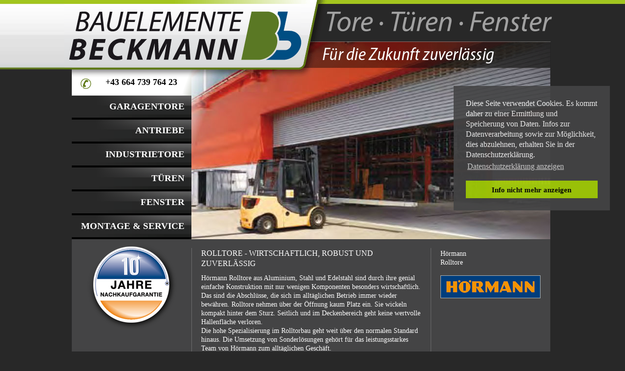

--- FILE ---
content_type: text/html
request_url: http://www.bb-beckmann.at/rolltore.html
body_size: 31465
content:
<!DOCTYPE html PUBLIC "-//W3C//DTD XHTML 1.0 Transitional//EN" "http://www.w3.org/TR/xhtml1/DTD/xhtml1-transitional.dtd">
<html xmlns="http://www.w3.org/1999/xhtml">
<head>
<meta http-equiv="expires" content="0">
<meta http-equiv="Content-Type" content="text/html; charset=UTF-8" />
<meta name="description" content="Bauelemente Beckmann – Ihr Spezialisten f&uuml;r Tore, T&uuml;ren, Antriebe und Fenster in Gro&szlig; Schweinbarth, Egal ob ein H&ouml;rmann Garagentor wie das altbew&auml;hrte Berry-Schwingtor, das moderne Deckensectionaltor oder ein Seitensectionaltor – Philipp Beckmann ist der richtige Ansprechpartner und ber&auml;t Sie auch in Bezug auf Wunschfarbe und Oberfl&auml;chen-Ausf&uuml;hrung, Das gilt auch f&uuml;r Haust&uuml;r bzw. Eingangst&uuml;r und Innent&uuml;ren wie Brandschutz- und Mehrzweckt&uuml;ren, Auch der Bereich Industrie wird optimal betreut, Ihr Fachh&auml;ndler f&uuml;r H&ouml;rmann Produkte ber&auml;t Sie kompetent &uuml;ber Industrie-Sectionaltore, Rolltore, Rollgitter und Falttore und Sie finden sicher das passende f&uuml;r Ihre Anforderung" />
<title>Beckmann Tore-Türen-Fenster Groß Schweinbarth</title>

<!--The following script tag downloads a font from the Adobe Edge Web Fonts server for use within the web page. We recommend that you do not modify it.-->
<script>var __adobewebfontsappname__="dreamweaver"</script><script src="http://use.edgefonts.net/open-sans:n3,i8:default.js" type="text/javascript"></script>


<style type="text/css">

.alpha60 { /* Fallback for web browsers that doesn't support RGBa */
	background: rgb(0, 0, 0) transparent; /* RGBa with 0.6 opacity */
	background: rgba(0, 0, 0, 0.6); /* For IE 5.5 - 7*/
filter:progid:DXImageTransform.Microsoft.gradient(startColorstr=#99000000, endColorstr=#99000000); /* For IE 8*/ 				-ms-filter: "progid:DXImageTransform.Microsoft.gradient(startColorstr=#99000000, endColorstr=#99000000)";
} 
* {
	margin: 0;
}
body {
	background-color: #282828;
}
a {
	color: #A6D205;
	text-decoration: none;
}
a:hover {
	color: #A6D205;
	text-decoration: underline;
}
.stil1 {
	font-family: "Open Sans";
	font-size: 98%;
	font-style: normal;
	font-weight: 400;
	color: #FFF;
	margin-top: 20px;
	line-height: 21px;
	width: 400px;
}
.stil2 {
	font-family: "Open Sans";
	font-size: 90%;
	font-style: normal;
	font-weight: 400;
	color: #FFF;
	padding-top: 10px;
	line-height: 18px;
	width: 410px;
}
.stil3 {
	font-family: "Open Sans";
	font-size: 90%;
	font-style: normal;
	font-weight: 400;
	color: #FFF;
	margin-top: 20px;
	padding-top: 20px;
	line-height: 18px;
	width: 190px;
}
.stil4 {
	font-family: "Open Sans";
	font-size: 98%;
	font-style: normal;
	font-weight: 700;
	color: #A6D205;
	margin-top: 10px;
	line-height: 21px;
}
.Stil5 {
	font-family: "Open Sans";
	font-size: 98%;
	font-style: normal;
	font-weight: 400;
	color: #FFF;
	margin-top: 20px;
	line-height: 21px;
	width: 200px;
	text-align: right;
}
.Stil6 {
	font-family: "Open Sans";
	font-size: 98%;
	font-style: normal;
	font-weight: 400;
	color: #A6D205;
	line-height: 21px;
	text-align: left;
	padding-bottom: 15px;
	width: 200px;
}
.Stil7  {
	font-family: "Open Sans";
	font-size: 98%;
	font-style: normal;
	font-weight: 400;
	color: #A6D205;
	line-height: 21px;
	text-align: right;
	padding-top: 15px;
	width: 200px;
}
</style>
<link href="tab.css" rel="stylesheet" type="text/css" />
<link href="inhalt.css" rel="stylesheet" type="text/css" />

<link href="linie.css" rel="stylesheet" type="text/css" />
<script src="SpryAssets/SpryMenuBar.js" type="text/javascript"></script>
<link href="SpryAssets/SpryMenuBarVertical.css" rel="stylesheet" type="text/css" />
<link href="nav.css" rel="stylesheet" type="text/css" />

<link href="css/cookieconsent.min.css" rel="stylesheet" type="text/css" />
<script type="text/javascript" src="js/cookieconsent.min.js"></script>

<script>
window.addEventListener("load", function(){
window.cookieconsent.initialise({
  content: {
        message: "Diese Seite verwendet Cookies. Es kommt daher zu einer Ermittlung und Speicherung von Daten. Infos zur Datenverarbeitung sowie zur Möglichkeit, dies abzulehnen, erhalten Sie in der Datenschutzerklärung.",
        dismiss: 'Info nicht mehr anzeigen',
        allow: 'Allow cookies',
        deny: 'Decline',
        link: 'Datenschutzerklärung anzeigen',
        href: 'datenschutz.html',
        close: '&#x274c;',
      },
"palette": {
    "popup": {
      "background": "#444445"
    },
    "button": {
      "background": "#A6D205"
    }
  },
  "position": "right"
})});
function MM_goToURL() { //v3.0
  var i, args=MM_goToURL.arguments; document.MM_returnValue = false;
  for (i=0; i<(args.length-1); i+=2) eval(args[i]+".location='"+args[i+1]+"'");
}
</script>
</head>

<body>
<table width="100%" border="0" align="center" cellpadding="0" cellspacing="0">
		<tr>
				<th width="50%" height="142" align="right" scope="row"><img src="arbeitsdaten/logo/links.jpg" width="100%" height="142" /></th>
				<td width="15" align="right"><img src="arbeitsdaten/logo/logo-l.gif" width="15" height="142" /></td>
				<td width="470" align="left"><img src="arbeitsdaten/logo/logo.gif" width="470" height="142" alt="beckmann" /></td>
				<td width="510" align="left"><img src="arbeitsdaten/logo/logo-ind-rolltore.gif" width="510" height="142" /></td>
				<td width="15" align="left"><img src="arbeitsdaten/logo/logo-3.gif" width="20" height="142" /></td>
				<td width="50%" align="left"><img src="arbeitsdaten/logo/rechts.jpg" width="100%" height="142" />   </td>
		</tr>
		<tr>
				<th width="50%" scope="row">&nbsp;</th>
				<td width="15">&nbsp;</td>
				<td colspan="2" align="left" valign="top"><table width="980" border="0" cellpadding="0" cellspacing="0" class="tab-rolltore" id="tab-rolltore">
						<tr>
								<th width="50" height="54" align="left" scope="row"><img src="arbeitsdaten/buttons/telefon_1.gif" width="50" height="54" alt=""/></th>
								<th width="195" scope="row"><div class="telefon">
								  <h3>+43 664 739 764 23&nbsp;&nbsp;</h3>
							    </div></th>
								<td height="348" rowspan="2">&nbsp;</td>
						</tr>
						<tr>
								<th width="245" height="294" colspan="2" align="left" valign="top" bgcolor="#000000" scope="row"><ul id="MenuBar1" class="MenuBarVertical">
										<li><a class="MenuBarItemSubmenu" href="#">GARAGENTORE</a>
												<ul>
														<li><a href="sectional.html">SECTIONALTORE</a></li>
														<li><a href="seiten.html">SEITEN-SECTIONALTORE</a></li>
														<li><a href="design.html">DESIGN-TORE</a></li>
														<li><a href="berry.html">BERRY-TORE</a></li>
														<li><a href="rolltor.html">ROLLMATIC-ROLLTORE</a></li>
														<li><a href="aussen.html">AUSSEN-ROLLMATIC-TORE</a></li>
														<li><a href="flaechen.html">OBERFL&Auml;CHEN</a></li>
												</ul>
										</li>
										<li><a href="#" class="MenuBarItemSubmenu">ANTRIEBE</a>
												<ul>
														<li><a href="antriebe.html">GARAGENTOR-ANTRIEBE</a></li>
														<li><a href="drehtor.html">DREHTOR-ANTRIEBE</a></li>
														<li><a href="schiebetor.html">SCHIEBETOR-ANTRIEBE</a></li>
														<li><a href="zubehoer.html">ZUBEH&Ouml;R</a></li>
												</ul>
										</li>
										<li><a class="MenuBarItemSubmenu" href="#">INDUSTRIETORE</a>
												<ul>
														<li><a href="industrie.html">INDUSTRIE-SECTIONALTORE</a>																</li>
														<li><a href="schnell.html">SCHNELLLAUFTORE</a></li>
														<li><a href="rolltore.html">ROLLTORE</a></li>
														<li><a href="rollgitter.html">ROLLGITTER</a></li>
														<li><a href="steuerung.html">ANTRIEBE</a></li>
												</ul>
										</li>
										<li><a href="#" class="MenuBarItemSubmenu">T&Uuml;REN</a>
												<ul>
														<li><a href="haustueren.html">ALUMINIUM-HAUST&Uuml;REN</a></li>
														<li><a href="eingangstueren.html">EINGANGST&Uuml;REN</a></li>
														<li><a href="vordaecher.html">VORD&Auml;CHER</a></li>
														<li><a href="innen.html">INNENT&Uuml;REN</a></li>
														<li><a href="mehr.html">MEHRZWECKT&Uuml;REN</a></li>
														<li><a href="brand.html">BRANDSCHUTZ</a></li>
														<li><a href="ksi.html">SICHERHEITST&Uuml;REN KSi</a></li>
												</ul>
										</li>
										<li><a href="#" class="MenuBarItemSubmenu">FENSTER</a>
												<ul>
														<li><a href="fenster.html">FENSTER</a></li>
												</ul>
										</li>
										<li><a href="#" class="MenuBarItemSubmenu">MONTAGE &amp; SERVICE</a>
												<ul>
														<li><a href="montage.html">MONTAGE</a></li>
														<li><a href="service.html">SERVICE</a></li>
												</ul>
										</li>
								</ul></th>
								</tr>
				</table></td>
				<td width="15">&nbsp;</td>
				<td width="50%">&nbsp;</td>
		</tr>
		<tr>
				<th width="50%" scope="row">&nbsp;</th>
				<td width="15">&nbsp;</td>
				<td colspan="2"><table width="980" border="0" cellpadding="0" cellspacing="0" class="inhalt" id="inhalt">
						<tr>
								<th width="225" rowspan="3" align="center" valign="top" scope="row"><img src="arbeitsdaten/vignetten/10.gif" width="225" height="185" alt="fckw-frei" /></th>
								<td rowspan="3" align="center" valign="bottom">&nbsp;</td>
								<td width="20" align="left" valign="bottom">&nbsp;</td>
								<td colspan="4" valign="bottom">&nbsp;</td>
								<td width="20" rowspan="3" align="center" valign="bottom" id="linie vertikal">&nbsp;</td>
								<td width="20" align="center" valign="bottom" class="inhalt" id="linie vertikal">&nbsp;</td>
								<td width="205" rowspan="3" valign="top"><table width="205" border="0" cellspacing="0" cellpadding="0">
										<tr>
												<th align="left" class="stil3" scope="row"><p>Hörmann <br />
														Rolltore</p>
														<p>&nbsp; </p></th>
										</tr>
										<tr>
												<th align="right" scope="row"><img src="arbeitsdaten/logo/logo-ha.gif" width="205" height="47" alt="hoermann" /></th>
										</tr>
								</table></td>
								<td width="20">&nbsp;</td>
						</tr>
						<tr>
								<td width="20" align="left" valign="bottom" class="linie-v">&nbsp;</td>
								<td colspan="4" valign="top"><span class="stil1">ROLLTORE - WIRTSCHAFTLICH, ROBUST UND ZUVERLÄSSIG</span></td>
								<td width="20" align="center" valign="bottom" class="linie-v" id="linie vertikal">&nbsp;</td>
								<td width="20">&nbsp;</td>
						</tr>
						<tr>
								<td width="20" align="center" valign="bottom" class="linie-v">&nbsp;</td>
								<td colspan="4" valign="top" class="stil2"><p>Hörmann Rolltore aus Aluminium, Stahl und Edelstahl sind durch ihre genial einfache Konstruktion mit nur wenigen Komponenten besonders wirtschaftlich. Das sind die Abschlüsse, die sich im alltäglichen Betrieb immer wieder bewähren. Rolltore nehmen über der Öffnung kaum Platz ein. Sie wickeln kompakt hinter dem Sturz. Seitlich und im Deckenbereich geht keine wertvolle Hallenfläche verloren.<br />
								  Die hohe Spezialisierung im Rolltorbau geht weit über den normalen Standard hinaus. Die Umsetzung von Sonderlösungen gehört für das leistungsstarkes Team von Hörmann zum alltäglichen Geschäft.								</p>
						  <p>&nbsp;</p></td>
								<td width="20" align="center" valign="bottom" class="linie-v" id="linie vertikal">&nbsp;</td>
								<td width="20">&nbsp;</td>
						</tr>
						
						
						<tr>
								<th width="225">&nbsp;</th>
								<td width="20">&nbsp;</td>
								<td colspan="9" class="linie-h">&nbsp;</td>
						</tr>
						<tr>
								<th width="225" scope="row">&nbsp;</th>
								<td align="center" valign="top"></span></td>
								<td width="20" class="linie-v">&nbsp;</td>
								<td width="205">&nbsp;</td>
								<td width="20">&nbsp;</td>
								<td width="20" class="linie-v">&nbsp;</td>
								<td width="205">&nbsp;</td>
								<td width="20" align="center" valign="top">&nbsp;</td>
								<td width="20" align="center" valign="top">&nbsp;</td>
								<td width="205">&nbsp;</td>
								<td width="20">&nbsp;</td>
						</tr>
						<tr>
								<th width="225" rowspan="2" align="right" valign="top" scope="row"><span class="Stil5">SCHNELLE,<br /> 
SCHONENDE UND<br />
SICHERE TORÖFFNUNG</span></th>
								<td align="center" valign="top">&nbsp;</td>
								<td width="20" align="center" valign="top" class="linie-v">&nbsp;</td>
								<td height="190" colspan="2" rowspan="2" valign="top"><img src="arbeitsdaten/bilder/rolltor-antrieb.png" width="217" height="179" alt="rolltor-antrieb s6"/></td>
								<td align="center" valign="top" class="linie-v">&nbsp;</td>
								<td colspan="4" rowspan="2" valign="top" class="stil2">Ausstattungspaket S6 mit FU-Antrieb und Steuerung<br />
Verbessern Sie Ihre Betriebsabläufe und senken die Wärmeverluste mit dem optionalen Ausstattungspaket S6 inkl. FU-Antrieb für das Rolltor DD mit Decotherm-Behang. Das Tor öffnet so mit bis zu 1,1 m/s – und damit fast so schnell wie ein Schnelllauftor.
Dank Soft-Start und Soft-Stopp läuft das Tor trotz des Tempos besonders schonend – das entlastet die Tormechanik und verlängert damit die Lebensdauer des Tores. </p>
										<p>&nbsp;</p></td>
								<td width="20">&nbsp;</td>
						</tr>
						<tr>
								<th align="center" valign="middle" scope="row">&nbsp;</th>
								<td width="20" align="center" valign="top" class="linie-v">&nbsp;</td>
								<td align="center" valign="top" class="linie-v"></span></td>
								<td width="20">&nbsp;</td>
						</tr>
						<tr>
								<th width="225">&nbsp;</th>
								<td width="20">&nbsp;</td>
								<td colspan="9" class="linie-h">&nbsp;</td>
						</tr>
						<tr>
								<th width="225" scope="row">&nbsp;</th>
								<td align="center" valign="top"></span></td>
								<td width="20" class="linie-v">&nbsp;</td>
								<td width="205">&nbsp;</td>
								<td width="20">&nbsp;</td>
								<td width="20" class="linie-v">&nbsp;</td>
								<td width="205">&nbsp;</td>
								<td width="20" align="center" valign="top">&nbsp;</td>
								<td width="20" align="center" valign="top">&nbsp;</td>
								<td width="205">&nbsp;</td>
								<td width="20">&nbsp;</td>
						</tr>
						<tr>
								<th width="225" align="right" valign="top" scope="row"><span class="Stil5">ROLLTOR PROFILE</span></th>
								<td align="center" valign="top">&nbsp;</td>
								<td width="20" align="center" valign="top" class="linie-v">&nbsp;</td>
								<td height="190" rowspan="2" valign="top"><img src="arbeitsdaten/bilder/rolltore-2.jpg" alt="duratec" width="205" height="170" hspace="20" vspace="20" class="inhalt" /></td>
								<td>&nbsp;</td>
								<td align="center" valign="top" class="linie-v">&nbsp;</td>
								<td colspan="4" rowspan="2" valign="top" class="stil1">
										<p class="stil2"><span class="stil4">Decotherm S, Stahl</span><br /></p>
										<p>Der verzinkte Spezial-Stahl macht die Profile besonders widerstandsfähig gegen Beschädigungen.</p>
										<p class="stil2"><span class="stil4">HR 116 A, Aluminium</span><br /></p>
										 <p> Das robuste Profil HR 116 A  ist prädestiniert für den Einsatz in Industriehallen mit großen Öffnungen.</p>
										<p class="stil2"><span class="stil4">HR 120 A, Aluminium</span><br /></p>
										 <p> Speziell für Kalthallen bietet sich das Profil HR 120 A an. Die Ausführung Walzblank ist die Standardoberfläche für dieses Profil.</p>
										<p class="stil2"><span class="stil4">HR 120 S, Stahl</span><br /></p>
										  <p>Höhere Belastungen hält Ihr Tor mit dem Profil HR 120 S stand, denn es wird aus robustem Stahl mit verzinkter Oberfläche produziert.</p>
										<p class="stil2"><span class="stil4">HR 120 aero, Aluminium</span><br /></p>
										  <p>Dieses fein gelochte Profil lässt ausreichend Licht und Luft durch. Laub, Papier oder andere Verschmutzungen bleiben draußen.<br /><br />
										  </p>
                                          
						  </td>
								<td width="20">&nbsp;</td>
						</tr>
						<tr>
								<th align="center" valign="top" scope="row">&nbsp;</th>
								<th align="center" valign="top" scope="row">&nbsp;</th>
								<td width="20" align="center" valign="top" class="linie-v">&nbsp;</td>
								<td>&nbsp;</td>
								<td align="center" valign="top" class="linie-v"></td>
								<td width="20">&nbsp;</td>
						</tr>
						
                        
                        <tr>
								<th colspan="11" class="linie-h">&nbsp;</th>
						</tr>	
						<tr>
								<th align="right" valign="top" scope="row">&nbsp;</th>
								<th align="right" valign="top" scope="row">&nbsp;</th>
								<td width="20" align="center" valign="top" class="linie-v">&nbsp;</td>
								<td height="20" colspan="4" align="left" class="stil1" style="text-align: center">TORTYPEN
</td>
								<td width="20" align="center" valign="top">&nbsp;</td>
								<td width="20" align="center" valign="top" class="linie-v">&nbsp;</td>
								<td width="205" align="left" valign="top">&nbsp;</td>
								<td width="20">&nbsp;</td>
						</tr>
                       
                        <tr>
								<th align="right" valign="top" scope="row">&nbsp;</th>
								<th align="right" valign="top" scope="row">&nbsp;</th>
								<td width="20" align="center" valign="top" class="linie-v">&nbsp;</td>
								<td height="20" colspan="4"></td>
								<td width="20" align="center" valign="top">&nbsp;</td>
								<td width="20" align="center" valign="top" class="linie-v">&nbsp;</td>
								<td width="205" align="left" valign="top">&nbsp;</td>
								<td width="20">&nbsp;</td>
						</tr>
                        <tr>
								<th align="right" valign="top" scope="row" class="Stil5">ROLLTOR SB
                                  <br />
                                  <span class="stil2">
                                  <br />
                                  Einfache Hand-Bedienung<br /> 
für Toröffnungen <br />
bis 6000 × 4500 mm</span></th>
								<th align="right" valign="top" scope="row">&nbsp;</th>
						  <td width="20" align="center" valign="top" class="linie-v">&nbsp;</td>
						  <td height="20" colspan="4" align="left" valign="top"><img src="arbeitsdaten/bilder/rolltor-sb3.jpg" width="449" height="200" alt="rolltor-sb-3"/></td>
								<td width="20" align="center" valign="top">&nbsp;</td>
						  <td width="20" align="center" valign="top" class="linie-v">&nbsp;</td>
								<td width="205" align="left" valign="top">
                                    <span class="stil2" style="text-align: left">Die günstige Lösung<br />
als Hand-Rolltor mit<br />
Zugfeder-Technik</span></td>
								<td width="20">&nbsp;</td>
						</tr>
                        <tr>
								<th colspan="2" align="right" valign="top" scope="row">&nbsp;</th>
								<td width="20" align="center" valign="top" class="linie-v">&nbsp;</td>
								<td height="20">&nbsp;</td>
								<td>&nbsp;</td>
								<td align="center" valign="top">&nbsp;</td>
								<td>&nbsp;</td>
								<td width="20" align="center" valign="top">&nbsp;</td>
								<td width="20" align="center" valign="top" class="linie-v">&nbsp;</td>
								<td width="205" align="left" valign="top">&nbsp;</td>
								<td width="20">&nbsp;</td>
						</tr>
                        <tr>
								<th colspan="11" class="linie-h">&nbsp;</th>
						</tr>
                        <tr>
								<th align="right" valign="top" scope="row">&nbsp;</th>
								<th align="right" valign="top" scope="row">&nbsp;</th>
								<td width="20" align="center" valign="top" class="linie-v">&nbsp;</td>
								<td height="20" colspan="4"></td>
								<td width="20" align="center" valign="top">&nbsp;</td>
								<td width="20" align="center" valign="top" class="linie-v">&nbsp;</td>
								<td width="205" align="left" valign="top">&nbsp;</td>
								<td width="20">&nbsp;</td>
						</tr>
                        <tr>
								<th align="right" valign="top" scope="row" class="Stil5">ROLLTOR TGT
                                  <br />
                                  <span class="stil2">
                                  <br />
                                  Die Torlösung für <br />
Sammelgaragen mit <br />
verschleißfreier <br />
Sicherheitstechnik</span></th>
								<th align="right" valign="top" scope="row">&nbsp;</th>
						  <td width="20" align="center" valign="top" class="linie-v">&nbsp;</td>
						  <td height="20" colspan="4" align="left" valign="top"><img src="arbeitsdaten/bilder/rolltor-tgt.jpg" width="449" height="200" alt="rolltor-tgt"/></td>
								<td width="20" align="center" valign="top">&nbsp;</td>
						  <td width="20" align="center" valign="top" class="linie-v">&nbsp;</td>
								<td width="205" align="left" valign="top">
                                    <span class="stil2" style="text-align: left">Anwendungsoptimierte <br />
Tor-Technik<br />
Konstruiert für über <br />
200000 Torzyklen (Auf-Zu) <br />
und bis zu 300 Torzyklen <br />
(Auf-Zu) pro Tag</span></td>
								<td width="20">&nbsp;</td>
						</tr>
                        <tr>
								<th colspan="2" align="right" valign="top" scope="row">&nbsp;</th>
								<td width="20" align="center" valign="top" class="linie-v">&nbsp;</td>
								<td height="20">&nbsp;</td>
								<td>&nbsp;</td>
								<td align="center" valign="top">&nbsp;</td>
								<td>&nbsp;</td>
								<td width="20" align="center" valign="top">&nbsp;</td>
								<td width="20" align="center" valign="top" class="linie-v">&nbsp;</td>
								<td width="205" align="left" valign="top">&nbsp;</td>
								<td width="20">&nbsp;</td>
						</tr>
                        <tr>
								<th colspan="11" class="linie-h">&nbsp;</th>
						</tr>
                        <tr>
								<th align="right" valign="top" scope="row">&nbsp;</th>
								<th align="right" valign="top" scope="row">&nbsp;</th>
								<td width="20" align="center" valign="top" class="linie-v">&nbsp;</td>
								<td height="20" colspan="4"></td>
								<td width="20" align="center" valign="top">&nbsp;</td>
								<td width="20" align="center" valign="top" class="linie-v">&nbsp;</td>
								<td width="205" align="left" valign="top">&nbsp;</td>
								<td width="20">&nbsp;</td>
						</tr>
                        <tr>
								<th align="right" valign="top" scope="row" class="Stil5">ROLLTOR DD
                                  <br />
                                  <span class="stil2">
                                  <br />
                                  Neue innovative <br />
Rolltor-Generation<br />
für Toröffnungen bis <br />
12000 mm Breite</span></th>
								<th align="right" valign="top" scope="row">&nbsp;</th>
						  <td width="20" align="center" valign="top" class="linie-v">&nbsp;</td>
						  <td height="20" colspan="4" align="left" valign="top"><img src="arbeitsdaten/bilder/rolltor-dd.jpg" width="449" height="200" alt="rolltor-dd"/></td>
								<td width="20" align="center" valign="top">&nbsp;</td>
						  <td width="20" align="center" valign="top" class="linie-v">&nbsp;</td>
								<td width="205" align="left" valign="top">
                                    <span class="stil2" style="text-align: left">Mehr Flexibilität und <br />
einfache Montage <br />
durch Direkt-Antrieb</span></td>
								<td width="20">&nbsp;</td>
						</tr>
                        <tr>
								<th colspan="2" align="right" valign="top" scope="row">&nbsp;</th>
								<td width="20" align="center" valign="top" class="linie-v">&nbsp;</td>
								<td height="20">&nbsp;</td>
								<td>&nbsp;</td>
								<td align="center" valign="top">&nbsp;</td>
								<td>&nbsp;</td>
								<td width="20" align="center" valign="top">&nbsp;</td>
								<td width="20" align="center" valign="top" class="linie-v">&nbsp;</td>
								<td width="205" align="left" valign="top">&nbsp;</td>
								<td width="20">&nbsp;</td>
						</tr>
                        <tr>
								<th colspan="11" class="linie-h">&nbsp;</th>
						</tr>
                        <tr>
								<th align="right" valign="top" scope="row">&nbsp;</th>
								<th align="right" valign="top" scope="row">&nbsp;</th>
								<td width="20" align="center" valign="top" class="linie-v">&nbsp;</td>
								<td height="20" colspan="4"></td>
								<td width="20" align="center" valign="top">&nbsp;</td>
								<td width="20" align="center" valign="top" class="linie-v">&nbsp;</td>
								<td width="205" align="left" valign="top">&nbsp;</td>
								<td width="20">&nbsp;</td>
						</tr>
                        <tr>
								<th align="right" valign="top" scope="row" class="Stil5">ROLLTOR CLASSIC
                                  <br />
                                  <span class="stil2">
                                  <br />
                                  Robust und zuverlässig 
</span></th>
								<th align="right" valign="top" scope="row">&nbsp;</th>
						  <td width="20" align="center" valign="top" class="linie-v">&nbsp;</td>
						  <td height="20" colspan="4" align="left" valign="top"><img src="arbeitsdaten/bilder/rolltor-classic.jpg" width="449" height="200" alt="rolltor-classic"/></td>
								<td width="20" align="center" valign="top">&nbsp;</td>
						  <td width="20" align="center" valign="top" class="linie-v">&nbsp;</td>
								<td width="205" align="left" valign="top">
                                    <span class="stil2" style="text-align: left">Individuelle Lösungen <br />
für Öffnungsbreiten <br />
bis 30 m</span></td>
								<td width="20">&nbsp;</td>
						</tr>
                        <tr>
								<th colspan="2" align="right" valign="top" scope="row">&nbsp;</th>
								<td width="20" align="center" valign="top" class="linie-v">&nbsp;</td>
								<td height="20">&nbsp;</td>
								<td>&nbsp;</td>
								<td align="center" valign="top">&nbsp;</td>
								<td>&nbsp;</td>
								<td width="20" align="center" valign="top">&nbsp;</td>
								<td width="20" align="center" valign="top" class="linie-v">&nbsp;</td>
								<td width="205" align="left" valign="top">&nbsp;</td>
								<td width="20">&nbsp;</td>
						</tr>
                        <tr>
								<th colspan="11" class="linie-h">&nbsp;</th>
						</tr>
                        
                        
						
						
						
						
						
						
						
						
						
						
						
						
						<tr>
								<th width="225" align="right" valign="top" scope="row">&nbsp;</th>
								<td align="center" valign="top">&nbsp;</td>
								<td width="20" align="center" valign="top" class="linie-v">&nbsp;</td>
								<td>&nbsp;</td>
								<td>&nbsp;</td>
								<td align="center" valign="top" class="linie-v">&nbsp;</td>
								<td>&nbsp;</td>
								<td width="20" align="center" valign="top">&nbsp;</td>
								<td width="20" align="center" valign="top">&nbsp;</td>
								<td width="205" align="left" valign="top">&nbsp;</td>
								<td width="20">&nbsp;</td>
						</tr>
						<tr>
								<th width="225" align="right" valign="top" scope="row">&nbsp;</th>
								<td align="center" valign="top">&nbsp;</td>
								<td width="20" align="center" valign="top" class="linie-v">&nbsp;</td>
								<td class="Stil6">Katalogservice</td>
								<td>&nbsp;</td>
								<td align="center" valign="top" class="linie-v">&nbsp;</td>
								<td>&nbsp;</td>
								<td width="20" align="center" valign="top">&nbsp;</td>
								<td width="20" align="center" valign="top">&nbsp;</td>
								<td width="205" align="left" valign="top">&nbsp;</td>
								<td width="20">&nbsp;</td>
						</tr>
						<tr>
								<th width="225" align="right" valign="top" scope="row">&nbsp;</th>
								<td align="center" valign="top">&nbsp;</td>
								<td width="20" align="center" valign="top" class="linie-v">&nbsp;</td>
								<td><img src="arbeitsdaten/bilder/katalog.gif" alt="katalog" width="205" height="87" border="0" usemap="#Map" /></td>
								<td>&nbsp;</td>
								<td align="center" valign="top" class="linie-v">&nbsp;</td>
								<td>&nbsp;</td>
								<td width="20" align="center" valign="top">&nbsp;</td>
								<td width="20" align="center" valign="top">&nbsp;</td>
								<td width="205" align="left" valign="top">&nbsp;</td>
								<td width="20">&nbsp;</td>
						</tr>
						<tr>
								<th width="225" align="right" valign="top" scope="row">&nbsp;</th>
								<td align="center" valign="top">&nbsp;</td>
								<td width="20" align="center" valign="top" class="linie-v">&nbsp;</td>
								<td width="205" class="Stil7" hspace="0"><a href="http://www.werbekaefer.at/prospekte/pdf_kataloge/rolltore_und_rollgitter.pdf" target="_blank">Download PDF</td>
								<td>&nbsp;</td>
								<td align="center" valign="top" class="linie-v">&nbsp;</td>
								<td>&nbsp;</td>
								<td width="20" align="center" valign="top">&nbsp;</td>
								<td width="20" align="center" valign="top">&nbsp;</td>
								<td width="205" align="left" valign="top">&nbsp;</td>
								<td width="20">&nbsp;</td>
						</tr>
						<tr>
								<th width="225" height="40" align="right" valign="top" scope="row">&nbsp;</th>
								<td align="center" valign="top">&nbsp;</td>
								<td width="20" align="center" valign="top" class="linie-v">&nbsp;</td>
								<td>&nbsp;</td>
								<td>&nbsp;</td>
								<td align="center" valign="top" class="linie-v">&nbsp;</td>
								<td>&nbsp;</td>
								<td width="20" align="center" valign="top">&nbsp;</td>
								<td width="20" align="center" valign="top">&nbsp;</td>
								<td width="205" align="left" valign="top">&nbsp;</td>
								<td width="20">&nbsp;</td>
						</tr>
				</table></td>
				<td width="15">&nbsp;</td>
				<td width="50%">&nbsp;</td>
		</tr>
		
		<tr>
				<th width="50%" scope="row">&nbsp;</th>
				<td width="15">&nbsp;</td>
				<td colspan="2"><div class="nav">
						<ul>
								<li class="home"><a href="index.html">HOME</a></li>
								<li class="produkte"><a href="sectional.html">PRODUKTE</a></li>
								<li class="betrieb"><a href="betrieb.html">UNTERNEHMEN</a></li>
								<li class="anfahrt"><a href="anfahrt.html">ANFAHRT</a></li>
								<li class="galerie"><a href="galerie.html">GALERIE</a></li>
								<li class="kontakt"><a href="mailto: info@bb-beckmann.at">KONTAKT</a></li>
								<li class="agb"><a href="agb.html">AGB</a></li>
								<li class="impressum"><a href="impressum.html" target="_blank">IMPRESSUM</a></li>
						</ul>
				</div></td>
				<td width="15">&nbsp;</td>
				<td width="50%">&nbsp;</td>
		</tr>
		<tr>
				<th width="50%" scope="row">&nbsp;</th>
				<td width="15">&nbsp;</td>
				<td width="470">&nbsp;</td>
				<td width="510" align="right" valign="top"><img src="arbeitsdaten/navigation/werbekaefer.gif" alt="werbekaefer" width="118" height="40" border="0" usemap="#Map" /></td>
				<td width="15">&nbsp;</td>
				<td width="50%">&nbsp;</td>
		</tr>
		<tr>
				<th width="50%" scope="row">&nbsp;</th>
				<td width="15">&nbsp;</td>
				<td width="470" height="20">&nbsp;</td>
				<td width="510">&nbsp;</td>
				<td width="15">&nbsp;</td>
				<td width="50%">&nbsp;</td>
		</tr>
</table>
<map name="Map" id="Map">
		<area shape="rect" coords="2,2,209,88" href="http://www.werbekaefer.at/prospekte/pdf_kataloge/rolltore_und_rollgitter.pdf" target="_blank" />
</map>
<script type="text/javascript">
var MenuBar1 = new Spry.Widget.MenuBar("MenuBar1", {imgRight:"SpryAssets/SpryMenuBarRightHover.gif"});
</script>
</body>
</html>


--- FILE ---
content_type: text/css
request_url: http://www.bb-beckmann.at/tab.css
body_size: 3791
content:
.tab {
	background-image: url(arbeitsdaten/bilder/sectional.jpg);
	background-repeat: no-repeat;
}
.tab-anfahrt {
	background-image: url(arbeitsdaten/bilder/anfahrt.jpg);
	background-repeat: no-repeat;
}
.tab-impressum {
	background-image: url(arbeitsdaten/bilder/impressum.jpg);
	background-repeat: no-repeat;
}
.tab-in-arbeit  {
	background-image: url(arbeitsdaten/bilder/in-arbeit.jpg);
	background-repeat: no-repeat;
}
.tab-cookie  {
	background-image: url(arbeitsdaten/bilder/cookies-1707.jpg);
	background-repeat: no-repeat;
}
.tab-datenschutz  {
    background-image: url(arbeitsdaten/bilder/datenschutz.jpg);
    background-repeat: no-repeat;
}
.tab-betrieb {
	background-image: url(arbeitsdaten/bilder/unternehmen.jpg);
	background-repeat: no-repeat;
}
.tab-design {
	background-image: url(arbeitsdaten/bilder/design-tore.jpg);
	background-repeat: no-repeat;
}
.tab-berry {
	background-image: url(arbeitsdaten/bilder/berry-tore.jpg);
	background-repeat: no-repeat;
}
.tab-rollmatic {
	background-image: url(arbeitsdaten/bilder/garagen-rolltor.jpg);
	background-repeat: no-repeat;
}
.tab-aussenroller {
	background-image: url(arbeitsdaten/bilder/garagen-aussenrolltor.jpg);
	background-repeat: no-repeat;
}
.tab-seiten {
	background-image: url(arbeitsdaten/bilder/seiten-sectionaltor.jpg);
	background-repeat: no-repeat;
}
.tab-flaechen {
	background-image: url(arbeitsdaten/bilder/garagen-oberflaechen.jpg);
	background-repeat: no-repeat;
}
.tab-antriebe {
	background-image: url(arbeitsdaten/bilder/antriebe.jpg);
	background-repeat: no-repeat;
}
.tab-drehtor {
	background-image: url(arbeitsdaten/bilder/antriebe-drehtore.jpg);
	background-repeat: no-repeat;
}
.tab-schiebetor {
	background-image: url(arbeitsdaten/bilder/antriebe-schiebetore.jpg);
	background-repeat: no-repeat;
}
.tab-zubehoer {
	background-image: url(arbeitsdaten/bilder/antriebe-zubehoer.jpg);
	background-repeat: no-repeat;
}
.tab-ind-sec {
	background-image: url(arbeitsdaten/bilder/ind-sectional.jpg);
	background-repeat: no-repeat;
}
.tab-rolltore {
	background-image: url(arbeitsdaten/bilder/ind-rolltore.jpg);
	background-repeat: no-repeat;
}
.tab-rollgitter {
	background-repeat: no-repeat;
	background-image: url(arbeitsdaten/bilder/ind-rollgitter.jpg);
}
.tab-schnell {
	background-repeat: no-repeat;
	background-image: url(arbeitsdaten/bilder/ind-schnelllauf.jpg);
}
.tab-falt {
	background-repeat: no-repeat;
	background-image: url(arbeitsdaten/bilder/ind-falttore.jpg);
}
.tab-steuer {
	background-repeat: no-repeat;
	background-image: url(arbeitsdaten/bilder/ind-antriebe.jpg);
}
.tab-haustueren {
	background-repeat: no-repeat;
	background-image: url(arbeitsdaten/bilder/haustueren.jpg);
}
.tab-eingangstueren {
	background-image: url(arbeitsdaten/bilder/eingangstueren.jpg);
	background-repeat: no-repeat;
}
.tab-vordaecher {
	background-image: url(arbeitsdaten/bilder/vordaecher.jpg);
	background-repeat: no-repeat;
}
.tab-innen {
	background-repeat: no-repeat;
	background-image: url(arbeitsdaten/bilder/innentueren.jpg);
}
.tab-mehr {
	background-image: url(arbeitsdaten/bilder/mehrzwecktueren.jpg);
	background-repeat: no-repeat;
}
.tab-brand {
	background-image: url(arbeitsdaten/bilder/brandschutz.jpg);
	background-repeat: no-repeat;
}
.tab-ksi {
	background-image: url(arbeitsdaten/bilder/sicherheitstueren.jpg);
	background-repeat: no-repeat;
}
.tab-fenster {
	background-repeat: no-repeat;
	background-image: url(arbeitsdaten/bilder/fenster-geschichte.jpg);
}
.tab-montage {
	background-image: url(arbeitsdaten/bilder/montage.jpg);
	background-repeat: no-repeat;
}
.tab-service {
	background-image: url(arbeitsdaten/bilder/service.jpg);
	background-repeat: no-repeat;
}
.tab-aktion {
    background-image: url(arbeitsdaten/bilder/aktion-1803.jpg);
    background-repeat: no-repeat;
}


--- FILE ---
content_type: text/css
request_url: http://www.bb-beckmann.at/inhalt.css
body_size: 674
content:
@charset "UTF-8";
.inhalt {
	background-color: #444445;
}
.produkte {
}
.stil10 {
	font-family: open-sans;
	font-size: 90%;
	font-style: normal;
	font-weight: 400;
	color: #FFF;
	line-height: 18px;
	width: 205px;
	margin-top: 10px;
	text-align: center;
	padding-left: 20px;
}
h3 {
	font-family: open-sans;
	font-size: 18px;
	color: #000000;
	font-weight: 700;
	text-decoration: none;
	padding-top: 15.5px;
	word-spacing: 0.1px;
}
.telefon {
	background-repeat: no-repeat;
	width: auto;
	height: 54px;
	background-image: url(arbeitsdaten/buttons/telefon_higru.gif);
}
.telefon-higru {
	background-repeat: no-repeat;
	width: auto;
	height: 54px;
}
a:link {
	color: #A6D205;
}


--- FILE ---
content_type: text/css
request_url: http://www.bb-beckmann.at/linie.css
body_size: 458
content:
@charset "UTF-8";
.linie-h {
	background-image: url(arbeitsdaten/higru/linie.gif);
	background-repeat: repeat-x;
	background-position: top;
}
.linie-hu {
	background-image: url(arbeitsdaten/higru/linie.gif);
	background-repeat: no-repeat;
	background-position: bottom;
	height: 100%;
}
#linie vertikal {
	background-color: #fff;
	background-repeat: repeat-y;
}
.linie-v {
	background-repeat: repeat-y;
	background-image: url(arbeitsdaten/higru/linie.gif);
}


--- FILE ---
content_type: text/css
request_url: http://www.bb-beckmann.at/SpryAssets/SpryMenuBarVertical.css
body_size: 4632
content:
@charset "UTF-8";

/* SpryMenuBarVertical.css - version 0.6 - Spry Pre-Release 1.6.1 */

/* Copyright (c) 2006. Adobe Systems Incorporated. All rights reserved. */

/*******************************************************************************

 LAYOUT INFORMATION: describes box model, positioning, z-order

 *******************************************************************************/

/* The outermost container of the Menu Bar, a fixed width box with no margin or padding */
ul.MenuBarVertical
{
	margin: 0;
	padding: 0;
	list-style-type: none;
	font-size: 19px;
	cursor: default;
	width: 245px;
	font-family: open-sans;
	font-weight: 800;
}
/* Set the active Menu Bar with this class, currently setting z-index to accomodate IE rendering bug: http://therealcrisp.xs4all.nl/meuk/IE-zindexbug.html */
ul.MenuBarActive
{
	z-index: 1000;
}
/* Menu item containers, position children relative to this container and are same fixed width as parent */
ul.MenuBarVertical li
{
	margin: 0px;
	padding: 0px;
	list-style-type: none;
	font-size: 19px;
	position: relative;
	text-align: right;
	cursor: pointer;
	width: 245px;
	height: 48px;
	padding-bottom: 1px;
}
/* Submenus should appear slightly overlapping to the right (95%) and up (-5%) with a higher z-index, but they are initially off the left side of the screen (-1000em) */
ul.MenuBarVertical ul
{
	margin: 0 0 0 100%;
	padding: 0;
	list-style-type: none;
	font-size: 14px;
	position: absolute;
	z-index: 1020;
	cursor: default;
	width: 240px;
	left: -1000em;
	top: 0;
	background-color: #666;
	font-family: open-sans;
	font-weight: 400;
	opacity: 0.90;
}
/* Submenu that is showing with class designation MenuBarSubmenuVisible, we set left to 0 so it comes onto the screen */
ul.MenuBarVertical ul.MenuBarSubmenuVisible
{
	left: 0;
}
/* Menu item containers are same fixed width as parent */
ul.MenuBarVertical ul li
{
	width: 240px;
	text-align: left;
	font-size: 14px;
	height: auto;
	opacity: 0.85;
}

/*******************************************************************************

 DESIGN INFORMATION: describes color scheme, borders, fonts

 *******************************************************************************/

/* Outermost menu container has borders on all sides */
ul.MenuBarVertical
{
}
/* Submenu containers have borders on all sides */
ul.MenuBarVertical ul
{
}
/* Menu items are a light gray block with padding and no text decoration */
ul.MenuBarVertical a
{
	display: block;
	cursor: pointer;
	padding: 0.60em 0.75em;
	color: #FFF;
	text-decoration: none;
}
/* Menu items that have mouse over or focus have a blue background and white text */
ul.MenuBarVertical a:hover, ul.MenuBarVertical a:focus
{
	background-color: #000;
	color: #FFF;
}
/* Menu items that are open with submenus are set to MenuBarItemHover with a blue background and white text */
ul.MenuBarVertical a.MenuBarItemHover, ul.MenuBarVertical a.MenuBarItemSubmenuHover, ul.MenuBarVertical a.MenuBarSubmenuVisible
{
	background-color: #000;
	color: #FFF;
}

/*******************************************************************************

 SUBMENU INDICATION: styles if there is a submenu under a given menu item

 *******************************************************************************/

/* Menu items that have a submenu have the class designation MenuBarItemSubmenu and are set to use a background image positioned on the far left (95%) and centered vertically (50%) */
ul.MenuBarVertical a.MenuBarItemSubmenu
{
	background-image: url(../arbeitsdaten/buttons/button-b.png);
	background-repeat: no-repeat;
	background-position: 0;
}

/* Menu items that are open with submenus have the class designation MenuBarItemSubmenuHover and are set to use a "hover" background image positioned on the far left (95%) and centered vertically (50%) */
ul.MenuBarVertical a.MenuBarItemSubmenuHover
{
	background-image: url(../arbeitsdaten/buttons/button-g.png);
	background-repeat: no-repeat;
}

/*******************************************************************************

 BROWSER HACKS: the hacks below should not be changed unless you are an expert

 *******************************************************************************/

/* HACK FOR IE: to make sure the sub menus show above form controls, we underlay each submenu with an iframe */
ul.MenuBarVertical iframe
{
	position: absolute;
	z-index: 1010;
	filter:alpha(opacity:0.1);
}
/* HACK FOR IE: to stabilize appearance of menu items; the slash in float is to keep IE 5.0 from parsing */
@media screen, projection
{
	ul.MenuBarVertical li.MenuBarItemIE
	{
	display: inline;
	f\loat: left;
	background: #666;
	}
}


--- FILE ---
content_type: text/css
request_url: http://www.bb-beckmann.at/nav.css
body_size: 3287
content:
@charset "UTF-8";
.nav ul {
	margin: 0px;
	padding: 0px;
}

.nav ul li {
	list-style-type: none;
}
.nav ul .home a {
	height: 60px;
	width: 92px;
	display: block;
	background-image: url(arbeitsdaten/navigation/home.gif);
	text-indent: -9999px;
	float: left;
	background-repeat: no-repeat;
}
.nav ul .home a:hover {
	height: 60px;
	width: 92px;
	display: block;
	background-image: url(arbeitsdaten/navigation/home.gif);
	background-position-y: -60px;
	background-repeat: no-repeat;
}
.nav ul .produkte a {
	height: 60px;
	width: 133px;
	display: block;
	text-indent: -9999px;
	background-image: url(arbeitsdaten/navigation/produkte.gif);
	float: left;
	background-repeat: no-repeat;
}
.nav ul .produkte a:hover {
	width: 133px;
	display: block;
	background-image: url(arbeitsdaten/navigation/produkte.gif);
	height: 60px;
	background-size: auto;
	background-repeat: no-repeat;
	background-position-y: -60px;
}
.nav ul .betrieb a {
	height: 60px;
	width: 185px;
	display: block;
	background-image: url(arbeitsdaten/navigation/betrieb.gif);
	text-indent: -9999px;
	float: left;
	background-repeat: no-repeat;
}
.nav ul .betrieb a:hover {
	height: 60px;
	width: 185px;
	display: block;
	background-image: url(arbeitsdaten/navigation/betrieb.gif);
	background-repeat: no-repeat;
	background-position-y: -60px;
}
.nav ul .anfahrt a {
	display: block;
	height: 60px;
	width: 120px;
	text-indent: -9999px;
	float: left;
	background-image: url(arbeitsdaten/navigation/anfahrt.gif);
	background-repeat: no-repeat;
}
.nav ul .anfahrt a:hover {
	height: 60px;
	width: 120px;
	display: block;
	background-image: url(arbeitsdaten/navigation/anfahrt.gif);
	background-repeat: no-repeat;
	background-position-y: -60px;
}
.nav ul .galerie a {
	display: block;
	height: 60px;
	width: 111px;
	text-indent: -9999px;
	float: left;
	background-image: url(arbeitsdaten/navigation/galerie.gif);
	background-repeat: no-repeat;
}
.nav ul .galerie a:hover {
	height: 60px;
	width: 111px;
	display: block;
	background-image: url(arbeitsdaten/navigation/galerie.gif);
	background-repeat: no-repeat;
	background-position-y: -60px;
}
.nav ul .kontakt a {
	display: block;
	height: 60px;
	width: 122px;
	text-indent: -9999px;
	float: left;
	background-image: url(arbeitsdaten/navigation/kontakt.gif);
	background-repeat: no-repeat;
}
.nav ul .kontakt a:hover {
	height: 60px;
	width: 122px;
	display: block;
	background-image: url(arbeitsdaten/navigation/kontakt.gif);
	background-repeat: no-repeat;
	background-position-y: -60px;
}
.nav ul .agb a {
	display: block;
	height: 60px;
	width: 69px;
	text-indent: -9999px;
	float: left;
	background-image: url(arbeitsdaten/navigation/agb.gif);
	background-repeat: no-repeat;
}
.nav ul .agb a:hover {
	height: 60px;
	width: 69px;
	display: block;
	background-image: url(arbeitsdaten/navigation/agb.gif);
	background-repeat: no-repeat;
	background-position-y: -60px;
}
.nav ul .impressum a {
	display: block;
	height: 60px;
	width: 148px;
	text-indent: -9999px;
	float: left;
	background-image: url(arbeitsdaten/navigation/impressum.gif);
	background-repeat: no-repeat;
}
.nav ul .impressum a:hover {
	height: 60px;
	width: 148px;
	display: block;
	background-image: url(arbeitsdaten/navigation/impressum.gif);
	background-repeat: no-repeat;
	background-position-y: -60px;
}


--- FILE ---
content_type: text/css
request_url: http://www.bb-beckmann.at/css/cookieconsent.min.css
body_size: 4855
content:
.cc-window{
	transition: opacity 1s ease;
	background-color: #444445;
	margin-top: 11rem;
	opacity: 0.9;
	margin-left: 2px;
}.cc-window.cc-invisible{opacity:0}.cc-animate.cc-revoke{transition:transform 1s ease}.cc-animate.cc-revoke.cc-top{transform:translateY(-2em)}.cc-animate.cc-revoke.cc-bottom{
	transform: translateY(2em);
	font-family: open-sans;
	font-style: normal;
	font-weight: 400;
	color: #a6d205;
}.cc-animate.cc-revoke.cc-active.cc-bottom,.cc-animate.cc-revoke.cc-active.cc-top,.cc-revoke:hover{transform:translateY(0)}.cc-grower{max-height:0;overflow:hidden;transition:max-height 1s}
.cc-link,.cc-revoke:hover{
	text-decoration: underline;
	color: #a6d205;
}.cc-revoke,.cc-window{
	position: fixed;
	overflow: hidden;
	box-sizing: border-box;
	font-size: 98%;
	line-height: 21px;
	display: -ms-flexbox;
	display: flex;
	-ms-flex-wrap: nowrap;
	flex-wrap: nowrap;
	z-index: 9999;
	color: #ffffff;
	font-family: open-sans;
	font-style: normal;
	font-weight: 400;
}.cc-window.cc-static{position:static}.cc-window.cc-floating{
	padding-top: 25px;
	padding-right: 25px;
	padding-left: 25px;
	padding-bottom: 25px;
	max-width: 20rem;
	-ms-flex-direction: column;
	flex-direction: column
}.cc-window.cc-banner{
	padding-top: 1rem;
	padding-right: 1.8em;
	padding-left: 1.8em;
	padding-bottom: 1em;
	width: 100%;
	-ms-flex-direction: row;
	flex-direction: row
}.cc-revoke{
	padding-top: 0.5rem;
	padding-right: 0.5rem;
	padding-left: 0.5rem;
	padding-bottom: 0.5rem
}.cc-header{
	font-size: 98%;
	font-weight: 600
}.cc-btn,.cc-close,.cc-link,.cc-revoke{cursor:pointer}.cc-link{
	opacity: .8;
	display: inline-block;
	padding-top: 0.2rem;
	padding-right: 0.2rem;
	padding-left: 0.2rem;
	padding-bottom: 0.2rem;
	color: #a6d205;
}.cc-link:hover{
	opacity: 1;
	color: #a6d205;
}.cc-link:active,.cc-link:visited{
	color: #a6d205
}.cc-btn{
	display: block;
	padding: .4em .8em;
	font-size: 98%;
	font-weight: 600;
	border-width: 1.5px;
	border-style: solid;
	text-align: center;
	white-space: nowrap;
	font-family: open-sans;
	font-style: normal;
}.cc-banner .cc-btn:last-child{
	min-width: 120px
}.cc-highlight .cc-btn:first-child{background-color:transparent;border-color:transparent}.cc-highlight .cc-btn:first-child:focus,.cc-highlight .cc-btn:first-child:hover{
	background-color: transparent
}.cc-close{
	display: block;
	position: absolute;
	top: .5em;
	right: .5em;
	font-size: 98%;
	opacity: .9;
	line-height: 21px
}.cc-close:focus,.cc-close:hover{opacity:1}
.cc-revoke.cc-top{top:0;left:3em;border-bottom-left-radius:.5em;border-bottom-right-radius:.5em}.cc-revoke.cc-bottom{bottom:0;left:3em;border-top-left-radius:.5em;border-top-right-radius:.5em}.cc-revoke.cc-left{left:3em;right:unset}.cc-revoke.cc-right{right:3em;left:unset}.cc-top{top:1em}.cc-left{left:1em}.cc-right{
	right: 2em
}.cc-bottom{bottom:1em}.cc-floating>.cc-link{margin-bottom:1em}.cc-floating .cc-message{display:block;margin-bottom:1em}.cc-window.cc-floating .cc-compliance{-ms-flex:1;flex:1}.cc-window.cc-banner{-ms-flex-align:center;-ms-grid-row-align:center;align-items:center}.cc-banner.cc-top{left:0;right:0;top:0}.cc-banner.cc-bottom{left:0;right:0;bottom:0}.cc-banner .cc-message{-ms-flex:1;flex:1}.cc-compliance{display:-ms-flexbox;display:flex;-ms-flex-align:center;align-items:center;-ms-flex-line-pack:justify;align-content:space-between}.cc-compliance>.cc-btn{-ms-flex:1;flex:1}.cc-btn+.cc-btn{margin-left:.5em}
@media print{.cc-revoke,.cc-window{display:none}}@media screen and (max-width:900px){.cc-btn{white-space:normal}}@media screen and (max-width:414px) and (orientation:portrait),screen and (max-width:736px) and (orientation:landscape){.cc-window.cc-top{top:0}.cc-window.cc-bottom{bottom:0}.cc-window.cc-banner,.cc-window.cc-left,.cc-window.cc-right{left:0;right:0}.cc-window.cc-banner{-ms-flex-direction:column;flex-direction:column}.cc-window.cc-banner .cc-compliance{-ms-flex:1;flex:1}.cc-window.cc-floating{max-width:none}.cc-window .cc-message{margin-bottom:1em}.cc-window.cc-banner{-ms-flex-align:unset;-ms-grid-row-align:unset;align-items:unset}}
.cc-floating.cc-theme-classic{padding:1.2em;border-radius:5px}.cc-floating.cc-type-info.cc-theme-classic .cc-compliance{text-align:center;display:inline;-ms-flex:none;flex:none}.cc-theme-classic .cc-btn{border-radius:5px}.cc-theme-classic .cc-btn:last-child{
	min-width: 120px
}.cc-floating.cc-type-info.cc-theme-classic .cc-btn{display:inline-block}
.cc-theme-edgeless.cc-window{padding:0}.cc-floating.cc-theme-edgeless .cc-message{
	margin-top: 2rem;
	margin-right: 2rem;
	margin-left: 2rem;
	margin-bottom: 1.5rem
}.cc-banner.cc-theme-edgeless .cc-btn{
	margin: 0;
	padding-top: 0.8rem;
	padding-right: 1.8rem;
	padding-left: 1.8rem;
	padding-bottom: 0.8rem;
	height: 100%
}.cc-banner.cc-theme-edgeless .cc-message{margin-left:1em}.cc-floating.cc-theme-edgeless .cc-btn+.cc-btn{margin-left:0}
